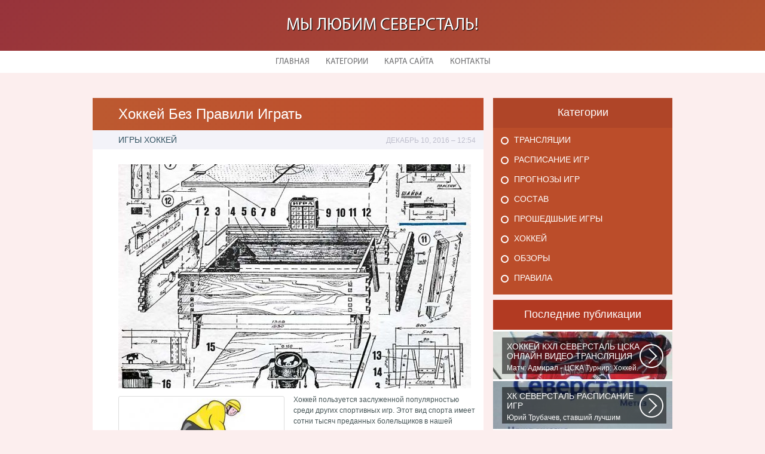

--- FILE ---
content_type: text/html; charset=UTF-8
request_url: http://hcseverstal.ru/ProshedshiieIgri/hokkey-bez-pravili-igrat
body_size: 5153
content:
    <!DOCTYPE HTML>
<html>
<head>
    <meta http-equiv="Content-Type" content="text/html; charset=utf-8">
    <meta name="format-detection" content="telephone=no">
    <meta name="viewport" content="width=device-width">
    <link rel='shortcut icon' href='http://hcseverstal.ru/templates/plato_ru/style/images/favicon.png' type='image/png' />
    <link rel='alternate' type='application/rss+xml' title='Мы любим Северсталь!' href='http://hcseverstal.ru/feed/rss/' />
    <link href="http://hcseverstal.ru/templates/plato_ru/style/style.css" rel="stylesheet" type="text/css" />
	<link href="http://hcseverstal.ru/templates/plato_ru/style/style_uniq.css" rel="stylesheet" type="text/css" />
    <link href="http://hcseverstal.ru/templates/plato_ru/style/inc_style.css" rel="stylesheet" type="text/css" />
    <link href="http://hcseverstal.ru/templates/plato_ru/style/jquery.fancybox.css" rel="stylesheet" type="text/css" />
   
    <!--[if lt IE 9]>
    <script src="http://hcseverstal.ru/templates/plato_ru/js/html5.js"></script>
    <![endif]-->
    <script src="http://ajax.googleapis.com/ajax/libs/jquery/1.11.2/jquery.min.js"></script>
    <script src="http://hcseverstal.ru/templates/plato_ru/js/jquery.placeholder.min.js"></script>
    <script src='http://hcseverstal.ru/templates/plato_ru/js/jquery.touchSwipe.min.js'></script>
    <script src="http://hcseverstal.ru/templates/plato_ru/js/script.js"></script>

    <link rel='stylesheet' id='plugins-css' href='http://hcseverstal.ru/templates/plato_ru/style/plugins.css' type='text/css' media='all' />
    <link rel='stylesheet' id='jquery.fancybox-css' href='http://hcseverstal.ru/templates/plato_ru/style/jquery.fancybox.css' type='text/css' media='screen' />

    <script type='text/javascript' src='http://hcseverstal.ru/templates/plato_ru/js/jquery.fancybox.pack.js'></script>
    <script type='text/javascript' src='http://hcseverstal.ru/templates/plato_ru/js/fancybox.js'></script>
    <script type='text/javascript' src='http://hcseverstal.ru/templates/plato_ru/js/et_slider.js'></script>

    <title>Хоккей Без Правили Играть : Мы любим Северсталь!</title>

    <meta name='keywords' content='Хоккей Без Правили Играть' />
    <meta name='description' content='Хоккей пользуется заслуженной популярностью среди других спортивных игр. Этот вид спорта имеет сотни тысяч преданных болельщиков в нашей стране, а выдающиеся хоккеисты стали всенародными любимцами. Но...' />
    <meta content='article' property='og:type' />
    <meta content='Хоккей Без Правили Играть' property='og:title' />
    <meta content='http://hcseverstal.ru/ProshedshiieIgri/hokkey-bez-pravili-igrat' property='og:url' />
    <meta content='http://hcseverstal.ru/img/thumb/hokkey_bez_pravili_igrat.jpg' property='og:image' />
</head>

<body>
<div class="main">
    <header id="header">
        <div class="container">
            <div class="logotip"><a href="http://hcseverstal.ru/" alt="Мы любим Северсталь!">Мы любим Северсталь!</a></div>
        </div>
        ﻿<nav>
    <ul>
        <li>
            <a href="http://hcseverstal.ru/">Главная</a>
        </li>
        <li><a href="#">Категории</a>
            <ul>
                                <li>
                    <a href="http://hcseverstal.ru/Translyacii/">Трансляции</a>
                </li>
                                <li>
                    <a href="http://hcseverstal.ru/RaspisanieIgr/">Расписание игр</a>
                </li>
                                <li>
                    <a href="http://hcseverstal.ru/PrognoziIgr/">Прогнозы игр</a>
                </li>
                                <li>
                    <a href="http://hcseverstal.ru/Sostav/">Состав</a>
                </li>
                                <li>
                    <a href="http://hcseverstal.ru/ProshedshiieIgri/">Прошедшыие игры</a>
                </li>
                                <li>
                    <a href="http://hcseverstal.ru/Hokkey/">Хоккей</a>
                </li>
                                <li>
                    <a href="http://hcseverstal.ru/Obzori/">Обзоры</a>
                </li>
                                <li>
                    <a href="http://hcseverstal.ru/Pravila/">Правила</a>
                </li>
                            </ul>
        </li>
        <li>
            <a href="http://hcseverstal.ru/sitemap/">Карта сайта</a>
        </li>
        <li>
            <a href="http://hcseverstal.ru/contact/">Контакты</a>
        </li>
    </ul>
</nav>
    </header>
    <div id="wrapper">
        <div class="container">
            <div class="content">
                <h1 class="title">Хоккей Без Правили Играть</h1>
                ﻿<div class="date">
            <div class="left">Игры Хоккей</div>
        <div class="right">Декабрь 10, 2016 &#8211; 12:54</div>
</div>
<div class="parent">
            <div class="lid">
            <img src="http://hcseverstal.ru//img/igraem_doma_v_shkole_na_rabote.jpg" class="alignleft" width="590" height="375"alt="Игра начинается с центра поля">
        </div>
                <p><img src="/img/igri_hokkey.jpg" class="left_align" alt="Игры Хоккей" width="270" height="142" />Хоккей пользуется заслуженной популярностью среди других спортивных игр. Этот вид спорта имеет сотни тысяч преданных болельщиков в нашей стране, а выдающиеся хоккеисты стали всенародными любимцами. Но к сожалению, основной массе любителей он доступен только в холодное зимнее время года. В летние месяцы нужно посещать специальные спортивные комплексы с искусственным льдом, а такие есть далеко не в каждом из городов. Поэтому настоящим поклонникам предоставлена возможность сыграть в самые различные виды этой замечательной игры прямо на нашем сайте, запустив ее прямо из браузера, причем совершенно бесплатно. Заходи и будешь поражен разнообразием флешек, посвященных этому виду спорта. Есть довольно смешная и забавная флешка, как хоккей головами, где вместо целого спортсмена с клюшкой мечется по полю только его голова. Вероятно, тело нуждается в дополнительном отдыхе, а голове захотелось развлечься. Но на скорость реакции, с которой нужно отбивать шайбу, это совсем не повлияло. Нужно двигаться быстро и принимать верные решения. Но если тебе надоел традиционный хоккей на льду, тогда можешь сыграть за сборную нашей планеты на межгалактическом турнире. Ведь и пришельцы не прочь погонять шайбу. Довольно жесткая игра <strong><a href="/Pravila/hokkey-bez-pravil" title="Хоккей Без Правил">хоккей без правил</a></strong> даст возможность не только отыграть турнир, но и поразмять кулаки на боках соперника. Но в хоккей играют настоящие мужчины, поэтому на травмы никто не думает жаловаться. Можно даже пробить пенальти по воротам, забить побольше шайб и заработать новые очки. Участвуй в чемпионате и тренируй сборную молодежки. Под твоим руководством успех им обеспечен. А если любишь настольные игры, то к твоим услугам настольный хоккей. Почаще заглядывай на наш портал, и будешь в курсе последних новинок.</p>
                <div class="info">
            <div class="left">
                                                            Source: igrygame.org
                                                </div>
                            <div class="right">
                    <script type="text/javascript">(function() {
  if (window.pluso)if (typeof window.pluso.start == "function") return;
  if (window.ifpluso==undefined) { window.ifpluso = 1;
    var d = document, s = d.createElement('script'), g = 'getElementsByTagName';
    s.type = 'text/javascript'; s.charset='UTF-8'; s.async = true;
    s.src = ('https:' == window.location.protocol ? 'https' : 'http')  + '://share.pluso.ru/pluso-like.js';
    var h=d[g]('body')[0];
    h.appendChild(s);
  }})();</script>
<div class="pluso" style="float:right;bottom: 2px;" data-lang="en" data-background="transparent" data-options="small,square,line,horizontal,counter,theme=08" data-services="facebook,google,twitter,liveinternet,livejournal,vkontakte,print"></div>
                </div>
                    </div>
    </div>
		
	
			
		
	
 	
		
					
		

		
		
		
		
			
		
		

	
		
		
				
		
		
		
		
		
		
		
		
		
		
		
		
	
<div class="title">Похожие публикации</div>
<div class="parent">
    <ul class="post">
	 
		<li><a href="/Obzori/hokkey-bez-pravil-sport">Хоккей Без Правил Спорт</a></li>
	 
		<li><a href="/Pravila/igra-hokkey-bez-pravil-igrat">Игра Хоккей Без Правил Играть</a></li>
	 
		<li><a href="/Pravila/vk-hokkey-bez-pravil-igrat">Вк Хоккей Без Правил Играть</a></li>
		</ul>
</div>
            </div>
			<div class="sidebar">
				﻿
<div class="category">
    <div class="title">Категории</div>
    <ul>
                    <li class="cat-item cat-item-1">
                <a href="http://hcseverstal.ru/Translyacii/"
                   title="View all posts filed under Трансляции">Трансляции</a>
            </li>
                    <li class="cat-item cat-item-2">
                <a href="http://hcseverstal.ru/RaspisanieIgr/"
                   title="View all posts filed under Расписание игр">Расписание игр</a>
            </li>
                    <li class="cat-item cat-item-3">
                <a href="http://hcseverstal.ru/PrognoziIgr/"
                   title="View all posts filed under Прогнозы игр">Прогнозы игр</a>
            </li>
                    <li class="cat-item cat-item-4">
                <a href="http://hcseverstal.ru/Sostav/"
                   title="View all posts filed under Состав">Состав</a>
            </li>
                    <li class="cat-item cat-item-5">
                <a href="http://hcseverstal.ru/ProshedshiieIgri/"
                   title="View all posts filed under Прошедшыие игры">Прошедшыие игры</a>
            </li>
                    <li class="cat-item cat-item-6">
                <a href="http://hcseverstal.ru/Hokkey/"
                   title="View all posts filed under Хоккей">Хоккей</a>
            </li>
                    <li class="cat-item cat-item-7">
                <a href="http://hcseverstal.ru/Obzori/"
                   title="View all posts filed under Обзоры">Обзоры</a>
            </li>
                    <li class="cat-item cat-item-8">
                <a href="http://hcseverstal.ru/Pravila/"
                   title="View all posts filed under Правила">Правила</a>
            </li>
            </ul>
</div>




<div class="stories">
    <div class="title">Последние публикации</div>
            <section>
			<div class='background' style='background: url(http://hcseverstal.ru/img/preview/hokkey_khl_severstal_cska_onlayn_video.jpg) no-repeat;'></div>
            <a href="/Translyacii/hokkey-khl-severstal-cska-onlayn-video-translyaciya">
                <span>Хоккей Кхл Северсталь Цска Онлайн Видео Трансляция</span>
                Матч: Адмирал - ЦСКА Турнир: Хоккей. Чемпионат КХЛНачало матча: 10:00 МСК...
            </a>
        </section>
            <section>
			<div class='background' style='background: url(http://hcseverstal.ru/img/preview/hk_severstal_raspisanie_igr.jpg) no-repeat;'></div>
            <a href="/RaspisanieIgr/hk-severstal-raspisanie-igr">
                <span>Хк Северсталь Расписание Игр</span>
                Юрий Трубачев, ставший лучшим игроком в составе 28 ноября, 02:52 Команде...
            </a>
        </section>
            <section>
			<div class='background' style='background: url(http://hcseverstal.ru/img/preview/hokkey_severstal_cska_prognoz.jpg) no-repeat;'></div>
            <a href="/PrognoziIgr/hokkey-severstal-cska-prognoz">
                <span>Хоккей Северсталь Цска Прогноз</span>
                » Прогнозы на хоккей » Северстали в последнее время крупно не везет. Коллектив...
            </a>
        </section>
            <section>
			<div class='background' style='background: url(http://hcseverstal.ru/img/preview/gruppa_podderzhki_hk_severstal.jpg) no-repeat;'></div>
            <a href="/Sostav/gruppa-podderzhki-hk-severstal">
                <span>Группа Поддержки Хк Северсталь</span>
                Шоу-группа Грация была создана на базе ярославского шейпинг-центра для...
            </a>
        </section>
            <section>
			<div class='background' style='background: url(http://hcseverstal.ru/img/preview/igri_hokkey_bez_pravil.jpg) no-repeat;'></div>
            <a href="/ProshedshiieIgri/igri-hokkey-bez-pravil">
                <span>Игры Хоккей Без Правил</span>
                Будь мужчиной – ведь этот раздел создан специально для них. И пусть злопыхатели...
            </a>
        </section>
    </div>




    <div class="twitter">
        <div class="title">Из Твиттера на тему</div>
                    <section>
                <img src="/img/avatar/vlantonova85361.jpg" alt="vlantonova85361">
                @<strong>Владислава Антонова</strong>: #интересное #деньги #деньги трактор хоккейный клуб официальный сайт
                <div class="date">В�, 4 Декабрь 2016 23:48</div>
            </section>
            </div>


    <div class="sponsor">
        <div class="title">Спонсоры</div>
        <ul>
            <li><script type="text/javascript">
<!--
var _acic={dataProvider:10};(function(){var e=document.createElement("script");e.type="text/javascript";e.async=true;e.src="https://www.acint.net/aci.js";var t=document.getElementsByTagName("script")[0];t.parentNode.insertBefore(e,t)})()
//-->
</script> Самая актуальная информация <a href="https://leaubk.com/news/kak_inostrannoj_kompanii_otkryt_schet_v_banke_kazakhstana/2024-10-31-43" target="_blank">счет в тенге для юридических лиц на сайте</a>. </li>
                    </ul>
    </div>



			</div>
		</div> 
	</div>
﻿<!--LiveInternet counter--><script type="text/javascript"><!--
document.write("<a href='//www.liveinternet.ru/click' "+
"target=_blank><img src='//counter.yadro.ru/hit?t45.16;r"+
escape(document.referrer)+((typeof(screen)=="undefined")?"":
";s"+screen.width+"*"+screen.height+"*"+(screen.colorDepth?
screen.colorDepth:screen.pixelDepth))+";u"+escape(document.URL)+
";"+Math.random()+
"' alt='' title='LiveInternet' "+
"border='0' width='1' height='1' style='position:absolute; left:-9999px;'><\/a>")
//--></script><!--/LiveInternet-->

<div class="hfooter"></div>
</div>

<footer>
    <div class="container">
        <div class="copy">Copyright &copy; <script type="text/javascript">var mdate = new Date(); document.write(mdate.getFullYear());</script> - Все права защищены | <a href="http://hcseverstal.ru/feed/rss">RSS</a> | <a href="http://hcseverstal.ru/sitemap.xml">XML Sitemap</a></div>
    </div>
</footer>
<div class="mads-block"></div>
</body>
</html>
